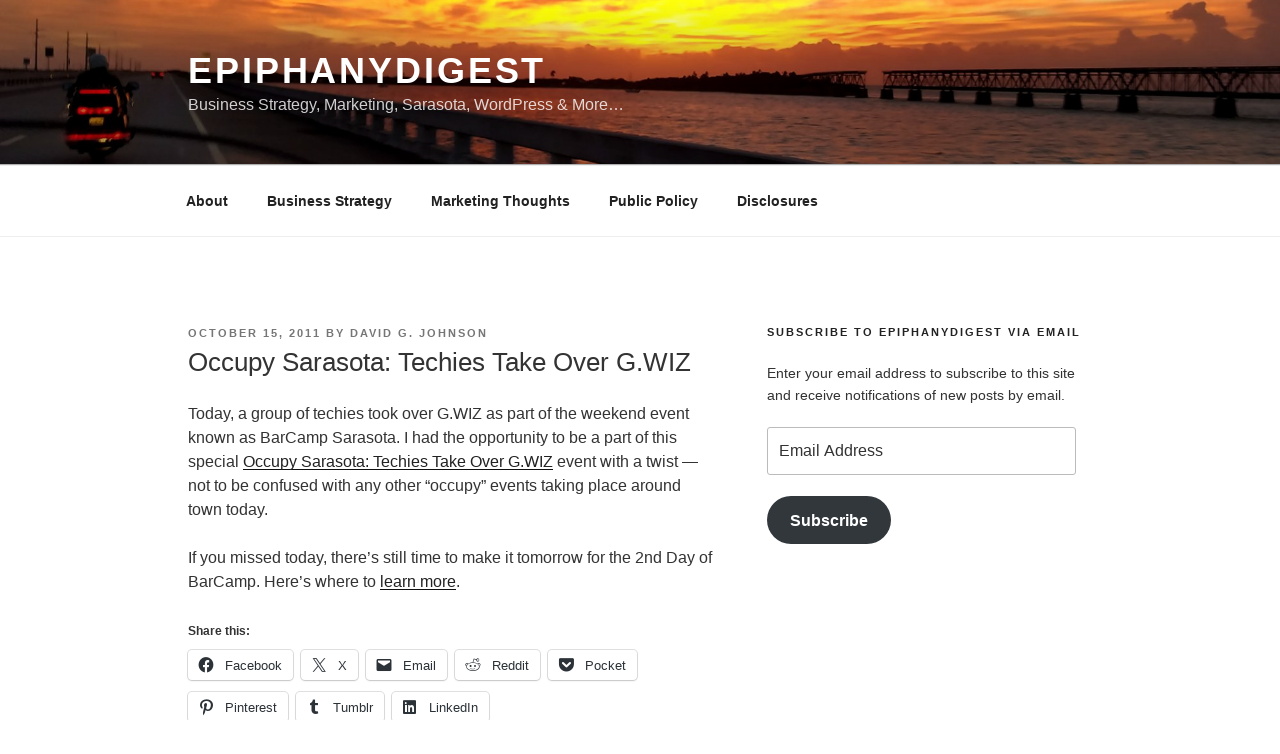

--- FILE ---
content_type: text/html; charset=utf-8
request_url: https://www.google.com/recaptcha/api2/aframe
body_size: 268
content:
<!DOCTYPE HTML><html><head><meta http-equiv="content-type" content="text/html; charset=UTF-8"></head><body><script nonce="U641lGq0PQqt3QWMOt2U6g">/** Anti-fraud and anti-abuse applications only. See google.com/recaptcha */ try{var clients={'sodar':'https://pagead2.googlesyndication.com/pagead/sodar?'};window.addEventListener("message",function(a){try{if(a.source===window.parent){var b=JSON.parse(a.data);var c=clients[b['id']];if(c){var d=document.createElement('img');d.src=c+b['params']+'&rc='+(localStorage.getItem("rc::a")?sessionStorage.getItem("rc::b"):"");window.document.body.appendChild(d);sessionStorage.setItem("rc::e",parseInt(sessionStorage.getItem("rc::e")||0)+1);localStorage.setItem("rc::h",'1768631507247');}}}catch(b){}});window.parent.postMessage("_grecaptcha_ready", "*");}catch(b){}</script></body></html>

--- FILE ---
content_type: text/css
request_url: https://cdn.epiphanydigest.com/wp-content/themes/epiphanydigest2017/style.css
body_size: 285
content:
/*
 Theme Name:   EpiphanyDigest 2017
 Theme URI:    http://www.epiphanydigest.com
 Description:  Twenty Seventeen Child Theme
 Author:       David G. Johnson
 Author URI:   http://thedavidjohnson.com
 Template:     twentyseventeen
 Version:      1.0.0
 License:      GNU General Public License v2 or later
 License URI:  http://www.gnu.org/licenses/gpl-2.0.html
 Text Domain:  twenty-seventeen-child
*/


/* ---- stuff goes below here! ---- */







